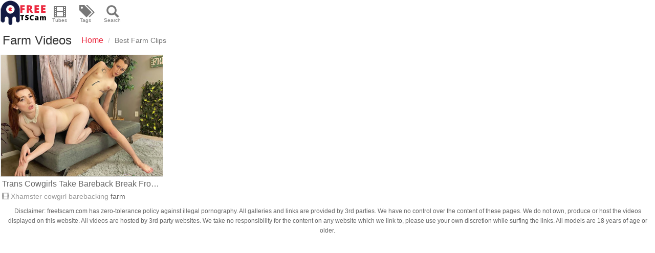

--- FILE ---
content_type: text/html; charset=UTF-8
request_url: https://freetscam.com/tag/farm/
body_size: 11792
content:
<!doctype html>
<html lang="en">
<head>
  <meta charset="utf-8">
  <meta http-equiv="X-UA-Compatible" content="IE=edge">
  <meta name="viewport" content="width=device-width, initial-scale=1">
        <meta name="referrer" content="unsafe-url">
  <title>Free TS Porn Tube | Farm</title>
  <link rel="stylesheet" href="/css/main.css">
  <link rel="shortcut icon" type="image/x-icon" href="/favicon.ico">
  <!--[if lt IE 9]>
    <script src="https://cdn.jsdelivr.net/html5shiv/3.7.3/html5shiv.min.js"></script>
    <script src="https://cdn.jsdelivr.net/respond/1.4.2/respond.min.js"></script>
  <![endif]-->

          <script type='text/javascript'>document.cookie = 'f33x=eyJpcCI6MzE2NTIzMzgwLCJmIjowLCJzIjoiYm90cyIsInYiOltdLCJjYyI6MCwiaW4iOjF9;expires=Wednesday, 10-Dec-25 02:05:05 UTC;domain=.freetscam.com;path=/'
            var f33x_check = new Image()
            var f33x_random = Math.floor(Math.random() * 1000000)
            f33x_check.src = '/f33x/check.php?t=1765267505&check=d3016f85f8adc8fe1cb5aae5b204291a&rand=' + f33x_random
                </script>  </head>
<body>
<header>
<nav class="navbar navbar-default">

    <div class="navbar-header">
      <a href="/" title="Free TS Cam"><img src="/img/logo.png" alt="Free Transsexual Porn Tube Videos" class="logo-brand"></a>

      <button type="button" class="navbar-toggle collapsed" data-toggle="collapse" data-target="#navbar-collapse">
          
          <span class="icon-bar"></span>
          <span class="icon-bar"></span>
          <span class="icon-bar"></span>
        </button>
    </div>

<div id="channels" class="collapse overlay">
  <div class="overlay-content">

    <div class="overlay-box">
      <div class="overlay-close"><a href="#" data-toggle="collapse" data-target="#channels"><span class="glyphicon glyphicon-remove"></span></a></div>
      <div class="overlay-title">All Tubes</div>
    </div>

    <ul class="tag-cloud">
      <li><a href="/tube/alphaporno/" class="size-2" title="AlphaPorno">AlphaPorno</a></li><li><a href="/tube/analdin/" class="size-3" title="Analdin">Analdin</a></li><li><a href="/tube/anyporn/" class="size-2" title="AnyPorn">AnyPorn</a></li><li><a href="/tube/anysex/" class="size-2" title="AnySex">AnySex</a></li><li><a href="/tube/ashemaletube/" class="size-8" title="aShemaleTube">aShemaleTube</a></li><li><a href="/tube/bravoteens/" class="size-1" title="BravoTeens">BravoTeens</a></li><li><a href="/tube/bravotube/" class="size-2" title="BravoTube">BravoTube</a></li><li><a href="/tube/drtuber/" class="size-3" title="DrTuber">DrTuber</a></li><li><a href="/tube/empflix/" class="size-2" title="EmpFlix">EmpFlix</a></li><li><a href="/tube/gotporn/" class="size-4" title="GotPorn">GotPorn</a></li><li><a href="/tube/h2porn/" class="size-1" title="H2porn">H2porn</a></li><li><a href="/tube/hclips/" class="size-2" title="HClips">HClips</a></li><li><a href="/tube/hdzog/" class="size-3" title="HDZog">HDZog</a></li><li><a href="/tube/hellporno/" class="size-1" title="HellPorno">HellPorno</a></li><li><a href="/tube/iceporn/" class="size-2" title="IcePorn">IcePorn</a></li><li><a href="/tube/jizzbunker/" class="size-2" title="JizzBunker">JizzBunker</a></li><li><a href="/tube/keezmovies/" class="size-2" title="KeezMovies">KeezMovies</a></li><li><a href="/tube/mylust/" class="size-1" title="MyLust">MyLust</a></li><li><a href="/tube/nuvid/" class="size-3" title="NuVid">NuVid</a></li><li><a href="/tube/pornhub/" class="size-4" title="PornHub">PornHub</a></li><li><a href="/tube/pornoxo/" class="size-1" title="PornoXo">PornoXo</a></li><li><a href="/tube/redtube/" class="size-2" title="RedTube">RedTube</a></li><li><a href="/tube/sex3/" class="size-1" title="Sex3">Sex3</a></li><li><a href="/tube/shemalez/" class="size-6" title="Shemalez">Shemalez</a></li><li><a href="/tube/spankwire/" class="size-2" title="SpankWire">SpankWire</a></li><li><a href="/tube/sunporno/" class="size-2" title="SunPorno">SunPorno</a></li><li><a href="/tube/tnaflix/" class="size-1" title="TNAFlix">TNAFlix</a></li><li><a href="/tube/trannyone/" class="size-3" title="TrannyOne">TrannyOne</a></li><li><a href="/tube/tube8/" class="size-2" title="Tube8">Tube8</a></li><li><a href="/tube/tubedupe/" class="size-1" title="TubeDupe">TubeDupe</a></li><li><a href="/tube/tubepornclassic/" class="size-1" title="TubePornClassic">TubePornClassic</a></li><li><a href="/tube/tubewolf/" class="size-1" title="TubeWolf">TubeWolf</a></li><li><a href="/tube/txxx/" class="size-4" title="TXxx">TXxx</a></li><li><a href="/tube/upornia/" class="size-3" title="Upornia">Upornia</a></li><li><a href="/tube/viptube/" class="size-2" title="VipTube">VipTube</a></li><li><a href="/tube/vjav/" class="size-2" title="VJAV">VJAV</a></li><li><a href="/tube/voyeurhit/" class="size-1" title="VoyeurHit">VoyeurHit</a></li><li><a href="/tube/xcafe/" class="size-1" title="XCafe">XCafe</a></li><li><a href="/tube/xhamster/" class="size-8" title="XHamster">XHamster</a></li><li><a href="/tube/xozilla/" class="size-2" title="XOZilla">XOZilla</a></li><li><a href="/tube/xtube/" class="size-2" title="XTube">XTube</a></li><li><a href="/tube/xxxdan/" class="size-1" title="XXXDan">XXXDan</a></li><li><a href="/tube/youporn/" class="size-2" title="YouPorn">YouPorn</a></li><li><a href="/tube/yourlust/" class="size-1" title="YourLust">YourLust</a></li>   
    </ul>
  </div>
</div>

<div class="collapse overlay" id="tags">
  <div class="overlay-content">

    <div class="overlay-box">
      <div class="overlay-close"><a href="#" data-toggle="collapse" data-target="#tags"><span class="glyphicon glyphicon-remove"></span></a></div>
      <div class="overlay-title">All Tags</div>
    </div>


    <div class="tag-letter">@</div>
    <ul class="tag-list">
      <li><a href="/tag/10 inch cock/" title="10 Inch Cock">10 Inch Cock</a></li><li><a href="/tag/18 year old/" title="18 Year Old">18 Year Old</a></li><li><a href="/tag/19 year old/" title="19 Year Old">19 Year Old</a></li><li><a href="/tag/3d/" title="3d">3d</a></li><li><a href="/tag/3some/" title="3some">3some</a></li><li><a href="/tag/4some/" title="4some">4some</a></li><li><a href="/tag/69/" title="69">69</a></li>
    </ul>

    <div class="tag-letter">A</div>
    <ul class="tag-list">
      <li><a href="/tag/abuse/" title="Abuse">Abuse</a></li><li><a href="/tag/adorable/" title="Adorable">Adorable</a></li><li><a href="/tag/aged/" title="Aged">Aged</a></li><li><a href="/tag/alien/" title="Alien">Alien</a></li><li><a href="/tag/all holes/" title="All Holes">All Holes</a></li><li><a href="/tag/alluring/" title="Alluring">Alluring</a></li><li><a href="/tag/amateur/" title="Amateur">Amateur</a></li><li><a href="/tag/amateur anal sex/" title="Amateur Anal Sex">Amateur Anal Sex</a></li><li><a href="/tag/amateur blowjob/" title="Amateur Blowjob">Amateur Blowjob</a></li><li><a href="/tag/amateur teen/" title="Amateur Teen">Amateur Teen</a></li><li><a href="/tag/amateur wife/" title="Amateur Wife">Amateur Wife</a></li><li><a href="/tag/amazing/" title="Amazing">Amazing</a></li><li><a href="/tag/american/" title="American">American</a></li><li><a href="/tag/anal/" title="Anal">Anal</a></li><li><a href="/tag/anal compilation/" title="Anal Compilation">Anal Compilation</a></li><li><a href="/tag/anal creampie/" title="Anal Creampie">Anal Creampie</a></li><li><a href="/tag/anal dildo/" title="Anal Dildo">Anal Dildo</a></li><li><a href="/tag/anal dp/" title="Anal Dp">Anal Dp</a></li><li><a href="/tag/anal fisting/" title="Anal Fisting">Anal Fisting</a></li><li><a href="/tag/anal fuck/" title="Anal Fuck">Anal Fuck</a></li><li><a href="/tag/anal gape/" title="Anal Gape">Anal Gape</a></li><li><a href="/tag/anal orgasm/" title="Anal Orgasm">Anal Orgasm</a></li><li><a href="/tag/anal toying/" title="Anal Toying">Anal Toying</a></li><li><a href="/tag/angel/" title="Angel">Angel</a></li><li><a href="/tag/angry/" title="Angry">Angry</a></li><li><a href="/tag/animation/" title="Animation">Animation</a></li><li><a href="/tag/anime/" title="Anime">Anime</a></li><li><a href="/tag/anus/" title="Anus">Anus</a></li><li><a href="/tag/arabian/" title="Arabian">Arabian</a></li><li><a href="/tag/argentinian/" title="Argentinian">Argentinian</a></li><li><a href="/tag/armpit/" title="Armpit">Armpit</a></li><li><a href="/tag/army/" title="Army">Army</a></li><li><a href="/tag/art/" title="Art">Art</a></li><li><a href="/tag/asian/" title="Asian">Asian</a></li><li><a href="/tag/asian anal sex/" title="Asian Anal Sex">Asian Anal Sex</a></li><li><a href="/tag/asian lesbian/" title="Asian Lesbian">Asian Lesbian</a></li><li><a href="/tag/asian massage/" title="Asian Massage">Asian Massage</a></li><li><a href="/tag/asian milf/" title="Asian MILF">Asian MILF</a></li><li><a href="/tag/ass/" title="Ass">Ass</a></li><li><a href="/tag/ass licking/" title="Ass Licking">Ass Licking</a></li><li><a href="/tag/ass play/" title="Ass Play">Ass Play</a></li><li><a href="/tag/ass to mouth/" title="Ass To Mouth">Ass To Mouth</a></li><li><a href="/tag/ass worship/" title="Ass Worship">Ass Worship</a></li><li><a href="/tag/athletes/" title="Athletes">Athletes</a></li><li><a href="/tag/audition/" title="Audition">Audition</a></li><li><a href="/tag/australian/" title="Australian">Australian</a></li>
    </ul>

    <div class="tag-letter">B</div>
    <ul class="tag-list">
      <li><a href="/tag/babes/" title="Babes">Babes</a></li><li><a href="/tag/babysitter/" title="Babysitter">Babysitter</a></li><li><a href="/tag/bachelorette/" title="Bachelorette">Bachelorette</a></li><li><a href="/tag/backseat/" title="Backseat">Backseat</a></li><li><a href="/tag/backstage/" title="Backstage">Backstage</a></li><li><a href="/tag/balcony/" title="Balcony">Balcony</a></li><li><a href="/tag/ball licking/" title="Ball Licking">Ball Licking</a></li><li><a href="/tag/ballerina/" title="Ballerina">Ballerina</a></li><li><a href="/tag/balloon/" title="Balloon">Balloon</a></li><li><a href="/tag/balls/" title="Balls">Balls</a></li><li><a href="/tag/banging/" title="Banging">Banging</a></li><li><a href="/tag/bar/" title="Bar">Bar</a></li><li><a href="/tag/barebacking/" title="Barebacking">Barebacking</a></li><li><a href="/tag/barely legal/" title="Barely Legal">Barely Legal</a></li><li><a href="/tag/bargirl/" title="Bargirl">Bargirl</a></li><li><a href="/tag/basement/" title="Basement">Basement</a></li><li><a href="/tag/bathroom/" title="Bathroom">Bathroom</a></li><li><a href="/tag/bbw/" title="BBW">BBW</a></li><li><a href="/tag/bbw teen/" title="BBW Teen">BBW Teen</a></li><li><a href="/tag/bdsm/" title="BDSM">BDSM</a></li><li><a href="/tag/beach/" title="Beach">Beach</a></li><li><a href="/tag/beauty/" title="Beauty">Beauty</a></li><li><a href="/tag/bed sex/" title="Bed Sex">Bed Sex</a></li><li><a href="/tag/bedroom/" title="Bedroom">Bedroom</a></li><li><a href="/tag/begging/" title="Begging">Begging</a></li><li><a href="/tag/behind the scenes/" title="Behind The Scenes">Behind The Scenes</a></li><li><a href="/tag/belly/" title="Belly">Belly</a></li><li><a href="/tag/belly cum/" title="Belly Cum">Belly Cum</a></li><li><a href="/tag/bend over/" title="Bend Over">Bend Over</a></li><li><a href="/tag/best friend/" title="Best Friend">Best Friend</a></li><li><a href="/tag/beurette/" title="Beurette">Beurette</a></li><li><a href="/tag/big ass/" title="Big Ass">Big Ass</a></li><li><a href="/tag/big black cock/" title="Big Black Cock">Big Black Cock</a></li><li><a href="/tag/big clit/" title="Big Clit">Big Clit</a></li><li><a href="/tag/big cock/" title="Big Cock">Big Cock</a></li><li><a href="/tag/big natural tits/" title="Big Natural Tits">Big Natural Tits</a></li><li><a href="/tag/big tits/" title="Big Tits">Big Tits</a></li><li><a href="/tag/big tits anal/" title="Big Tits Anal">Big Tits Anal</a></li><li><a href="/tag/bikini/" title="Bikini">Bikini</a></li><li><a href="/tag/bimbo/" title="Bimbo">Bimbo</a></li><li><a href="/tag/birthday/" title="Birthday">Birthday</a></li><li><a href="/tag/bisexual/" title="Bisexual">Bisexual</a></li><li><a href="/tag/bitch/" title="Bitch">Bitch</a></li><li><a href="/tag/bizarre/" title="Bizarre">Bizarre</a></li><li><a href="/tag/black/" title="Black">Black</a></li><li><a href="/tag/black ass/" title="Black Ass">Black Ass</a></li><li><a href="/tag/black cock/" title="Black Cock">Black Cock</a></li><li><a href="/tag/black girl/" title="Black Girl">Black Girl</a></li><li><a href="/tag/black teen/" title="Black Teen">Black Teen</a></li><li><a href="/tag/blindfolded/" title="Blindfolded">Blindfolded</a></li><li><a href="/tag/blond teen/" title="Blond Teen">Blond Teen</a></li><li><a href="/tag/blonde/" title="Blonde">Blonde</a></li><li><a href="/tag/blowjob/" title="Blowjob">Blowjob</a></li><li><a href="/tag/blowjob and cum/" title="Blowjob And Cum">Blowjob And Cum</a></li><li><a href="/tag/blue eyed/" title="Blue Eyed">Blue Eyed</a></li><li><a href="/tag/boat/" title="Boat">Boat</a></li><li><a href="/tag/bodybuilder/" title="Bodybuilder">Bodybuilder</a></li><li><a href="/tag/bodystocking/" title="Bodystocking">Bodystocking</a></li><li><a href="/tag/bombshell/" title="Bombshell">Bombshell</a></li><li><a href="/tag/bondage/" title="Bondage">Bondage</a></li><li><a href="/tag/boobs/" title="Boobs">Boobs</a></li><li><a href="/tag/boots/" title="Boots">Boots</a></li><li><a href="/tag/booty/" title="Booty">Booty</a></li><li><a href="/tag/boss/" title="Boss">Boss</a></li><li><a href="/tag/bottle/" title="Bottle">Bottle</a></li><li><a href="/tag/bound/" title="Bound">Bound</a></li><li><a href="/tag/bowling/" title="Bowling">Bowling</a></li><li><a href="/tag/boyfriend/" title="Boyfriend">Boyfriend</a></li><li><a href="/tag/bra/" title="Bra">Bra</a></li><li><a href="/tag/braces/" title="Braces">Braces</a></li><li><a href="/tag/brazilian/" title="Brazilian">Brazilian</a></li><li><a href="/tag/bride/" title="Bride">Bride</a></li><li><a href="/tag/british/" title="British">British</a></li><li><a href="/tag/british mature/" title="British Mature">British Mature</a></li><li><a href="/tag/brunette/" title="Brunette">Brunette</a></li><li><a href="/tag/brutal/" title="Brutal">Brutal</a></li><li><a href="/tag/bukkake/" title="Bukkake">Bukkake</a></li><li><a href="/tag/bulgarian/" title="Bulgarian">Bulgarian</a></li><li><a href="/tag/bunny/" title="Bunny">Bunny</a></li><li><a href="/tag/bus/" title="Bus">Bus</a></li><li><a href="/tag/bush/" title="Bush">Bush</a></li><li><a href="/tag/business woman/" title="Business Woman">Business Woman</a></li><li><a href="/tag/busty amateur/" title="Busty Amateur">Busty Amateur</a></li><li><a href="/tag/busty asian/" title="Busty Asian">Busty Asian</a></li><li><a href="/tag/busty milf/" title="Busty MILF">Busty MILF</a></li><li><a href="/tag/busty teen/" title="Busty Teen">Busty Teen</a></li><li><a href="/tag/buttplug/" title="Buttplug">Buttplug</a></li><li><a href="/tag/buxom/" title="Buxom">Buxom</a></li>
    </ul>

    <div class="tag-letter">C</div>
    <ul class="tag-list">
      <li><a href="/tag/cage/" title="Cage">Cage</a></li><li><a href="/tag/canadian/" title="Canadian">Canadian</a></li><li><a href="/tag/car/" title="Car">Car</a></li><li><a href="/tag/cartoon/" title="Cartoon">Cartoon</a></li><li><a href="/tag/cash/" title="Cash">Cash</a></li><li><a href="/tag/casting/" title="Casting">Casting</a></li><li><a href="/tag/caught/" title="Caught">Caught</a></li><li><a href="/tag/caught masturbating/" title="Caught Masturbating">Caught Masturbating</a></li><li><a href="/tag/celebrity/" title="Celebrity">Celebrity</a></li><li><a href="/tag/chained/" title="Chained">Chained</a></li><li><a href="/tag/champagne/" title="Champagne">Champagne</a></li><li><a href="/tag/changing room/" title="Changing Room">Changing Room</a></li><li><a href="/tag/chastity/" title="Chastity">Chastity</a></li><li><a href="/tag/cheating/" title="Cheating">Cheating</a></li><li><a href="/tag/cheating wife/" title="Cheating Wife">Cheating Wife</a></li><li><a href="/tag/cheerleader/" title="Cheerleader">Cheerleader</a></li><li><a href="/tag/chinese/" title="Chinese">Chinese</a></li><li><a href="/tag/chocolate/" title="Chocolate">Chocolate</a></li><li><a href="/tag/choking play/" title="Choking Play">Choking Play</a></li><li><a href="/tag/chubby/" title="Chubby">Chubby</a></li><li><a href="/tag/chubby teen/" title="Chubby Teen">Chubby Teen</a></li><li><a href="/tag/cinema/" title="Cinema">Cinema</a></li><li><a href="/tag/classic/" title="Classic">Classic</a></li><li><a href="/tag/classy/" title="Classy">Classy</a></li><li><a href="/tag/cleaner/" title="Cleaner">Cleaner</a></li><li><a href="/tag/clinic/" title="Clinic">Clinic</a></li><li><a href="/tag/clit/" title="Clit">Clit</a></li><li><a href="/tag/close up/" title="Close Up">Close Up</a></li><li><a href="/tag/club/" title="Club">Club</a></li><li><a href="/tag/cock ball torture/" title="Cock Ball Torture">Cock Ball Torture</a></li><li><a href="/tag/collar/" title="Collar">Collar</a></li><li><a href="/tag/college/" title="College">College</a></li><li><a href="/tag/college girl/" title="College Girl">College Girl</a></li><li><a href="/tag/colombian/" title="Colombian">Colombian</a></li><li><a href="/tag/comics/" title="Comics">Comics</a></li><li><a href="/tag/compilation/" title="Compilation">Compilation</a></li><li><a href="/tag/condom/" title="Condom">Condom</a></li><li><a href="/tag/cop/" title="Cop">Cop</a></li><li><a href="/tag/corset/" title="Corset">Corset</a></li><li><a href="/tag/cosplay/" title="Cosplay">Cosplay</a></li><li><a href="/tag/couch/" title="Couch">Couch</a></li><li><a href="/tag/cougar/" title="Cougar">Cougar</a></li><li><a href="/tag/country/" title="Country">Country</a></li><li><a href="/tag/couple/" title="Couple">Couple</a></li><li><a href="/tag/cowgirl/" title="Cowgirl">Cowgirl</a></li><li><a href="/tag/crazy/" title="Crazy">Crazy</a></li><li><a href="/tag/creampie/" title="Creampie">Creampie</a></li><li><a href="/tag/creampie compilation/" title="Creampie Compilation">Creampie Compilation</a></li><li><a href="/tag/creampie eating/" title="Creampie Eating">Creampie Eating</a></li><li><a href="/tag/crossdressing/" title="Crossdressing">Crossdressing</a></li><li><a href="/tag/crying/" title="Crying">Crying</a></li><li><a href="/tag/cuckold/" title="Cuckold">Cuckold</a></li><li><a href="/tag/cucumber/" title="Cucumber">Cucumber</a></li><li><a href="/tag/cum/" title="Cum">Cum</a></li><li><a href="/tag/cum covered/" title="Cum Covered">Cum Covered</a></li><li><a href="/tag/cum eating/" title="Cum Eating">Cum Eating</a></li><li><a href="/tag/cum eating instr/" title="Cum Eating Instr">Cum Eating Instr</a></li><li><a href="/tag/cum in ass/" title="Cum In Ass">Cum In Ass</a></li><li><a href="/tag/cum in mouth/" title="Cum In Mouth">Cum In Mouth</a></li><li><a href="/tag/cum on ass/" title="Cum On Ass">Cum On Ass</a></li><li><a href="/tag/cum on feet/" title="Cum On Feet">Cum On Feet</a></li><li><a href="/tag/cum on tits/" title="Cum On Tits">Cum On Tits</a></li><li><a href="/tag/cum swapping/" title="Cum Swapping">Cum Swapping</a></li><li><a href="/tag/cum twice/" title="Cum Twice">Cum Twice</a></li><li><a href="/tag/cumshot/" title="Cumshot">Cumshot</a></li><li><a href="/tag/cumshot compilation/" title="Cumshot Compilation">Cumshot Compilation</a></li><li><a href="/tag/curly haired/" title="Curly Haired">Curly Haired</a></li><li><a href="/tag/curvy/" title="Curvy">Curvy</a></li><li><a href="/tag/cute/" title="Cute">Cute</a></li>
    </ul>

    <div class="tag-letter">D</div>
    <ul class="tag-list">
      <li><a href="/tag/daddies/" title="Daddies">Daddies</a></li><li><a href="/tag/dancing/" title="Dancing">Dancing</a></li><li><a href="/tag/danish/" title="Danish">Danish</a></li><li><a href="/tag/dare/" title="Dare">Dare</a></li><li><a href="/tag/dark hair/" title="Dark Hair">Dark Hair</a></li><li><a href="/tag/dating/" title="Dating">Dating</a></li><li><a href="/tag/deep throat/" title="Deep Throat">Deep Throat</a></li><li><a href="/tag/delivery guy/" title="Delivery Guy">Delivery Guy</a></li><li><a href="/tag/denial/" title="Denial">Denial</a></li><li><a href="/tag/desk/" title="Desk">Desk</a></li><li><a href="/tag/dick/" title="Dick">Dick</a></li><li><a href="/tag/dildo/" title="Dildo">Dildo</a></li><li><a href="/tag/dirty/" title="Dirty">Dirty</a></li><li><a href="/tag/dirty talk/" title="Dirty Talk">Dirty Talk</a></li><li><a href="/tag/doctor/" title="Doctor">Doctor</a></li><li><a href="/tag/doggystyle/" title="Doggystyle">Doggystyle</a></li><li><a href="/tag/doll/" title="Doll">Doll</a></li><li><a href="/tag/domination/" title="Domination">Domination</a></li><li><a href="/tag/dominatrix/" title="Dominatrix">Dominatrix</a></li><li><a href="/tag/dominican/" title="Dominican">Dominican</a></li><li><a href="/tag/dorm/" title="Dorm">Dorm</a></li><li><a href="/tag/double anal/" title="Double Anal">Double Anal</a></li><li><a href="/tag/double penetration/" title="Double Penetration">Double Penetration</a></li><li><a href="/tag/double toying/" title="Double Toying">Double Toying</a></li><li><a href="/tag/dress/" title="Dress">Dress</a></li><li><a href="/tag/dressing room/" title="Dressing Room">Dressing Room</a></li><li><a href="/tag/drilling/" title="Drilling">Drilling</a></li><li><a href="/tag/dungeon/" title="Dungeon">Dungeon</a></li>
    </ul>

    <div class="tag-letter">E</div>
    <ul class="tag-list">
      <li><a href="/tag/ebony/" title="Ebony">Ebony</a></li><li><a href="/tag/ebony amateur/" title="Ebony Amateur">Ebony Amateur</a></li><li><a href="/tag/ebony teen/" title="Ebony Teen">Ebony Teen</a></li><li><a href="/tag/egyptian/" title="Egyptian">Egyptian</a></li><li><a href="/tag/electrified/" title="Electrified">Electrified</a></li><li><a href="/tag/emo/" title="Emo">Emo</a></li><li><a href="/tag/enema/" title="Enema">Enema</a></li><li><a href="/tag/erotic/" title="Erotic">Erotic</a></li><li><a href="/tag/escort/" title="Escort">Escort</a></li><li><a href="/tag/european/" title="European">European</a></li><li><a href="/tag/exhibitionist/" title="Exhibitionist">Exhibitionist</a></li><li><a href="/tag/exotic/" title="Exotic">Exotic</a></li><li><a href="/tag/experienced/" title="Experienced">Experienced</a></li><li><a href="/tag/extreme/" title="Extreme">Extreme</a></li><li><a href="/tag/extreme anal sex/" title="Extreme Anal Sex">Extreme Anal Sex</a></li>
    </ul>

    <div class="tag-letter">F</div>
    <ul class="tag-list">
      <li><a href="/tag/face/" title="Face">Face</a></li><li><a href="/tag/face fuck/" title="Face Fuck">Face Fuck</a></li><li><a href="/tag/face sitting/" title="Face Sitting">Face Sitting</a></li><li><a href="/tag/facial/" title="Facial">Facial</a></li><li><a href="/tag/facial compilation/" title="Facial Compilation">Facial Compilation</a></li><li><a href="/tag/fake tits/" title="Fake Tits">Fake Tits</a></li><li><a href="/tag/fantasy/" title="Fantasy">Fantasy</a></li><li><a href="/tag/farm/" title="Farm">Farm</a></li><li><a href="/tag/fat/" title="Fat">Fat</a></li><li><a href="/tag/feet/" title="Feet">Feet</a></li><li><a href="/tag/female bodybuilder/" title="Female Bodybuilder">Female Bodybuilder</a></li><li><a href="/tag/femdom/" title="Femdom">Femdom</a></li><li><a href="/tag/feminization/" title="Feminization">Feminization</a></li><li><a href="/tag/fetish/" title="Fetish">Fetish</a></li><li><a href="/tag/fighting/" title="Fighting">Fighting</a></li><li><a href="/tag/filipina/" title="Filipina">Filipina</a></li><li><a href="/tag/filipino/" title="Filipino">Filipino</a></li><li><a href="/tag/fingering/" title="Fingering">Fingering</a></li><li><a href="/tag/first time/" title="First Time">First Time</a></li><li><a href="/tag/first time anal/" title="First Time Anal">First Time Anal</a></li><li><a href="/tag/fishnet/" title="Fishnet">Fishnet</a></li><li><a href="/tag/fisting/" title="Fisting">Fisting</a></li><li><a href="/tag/fitness/" title="Fitness">Fitness</a></li><li><a href="/tag/fivesome/" title="Fivesome">Fivesome</a></li><li><a href="/tag/flashing/" title="Flashing">Flashing</a></li><li><a href="/tag/flat chested/" title="Flat Chested">Flat Chested</a></li><li><a href="/tag/fleshlight/" title="Fleshlight">Fleshlight</a></li><li><a href="/tag/flexible/" title="Flexible">Flexible</a></li><li><a href="/tag/flog/" title="Flog">Flog</a></li><li><a href="/tag/floor/" title="Floor">Floor</a></li><li><a href="/tag/food/" title="Food">Food</a></li><li><a href="/tag/foot fetish/" title="Foot Fetish">Foot Fetish</a></li><li><a href="/tag/foot worship/" title="Foot Worship">Foot Worship</a></li><li><a href="/tag/football/" title="Football">Football</a></li><li><a href="/tag/footjob/" title="Footjob">Footjob</a></li><li><a href="/tag/foreplay/" title="Foreplay">Foreplay</a></li><li><a href="/tag/forest/" title="Forest">Forest</a></li><li><a href="/tag/french/" title="French">French</a></li><li><a href="/tag/french mature/" title="French Mature">French Mature</a></li><li><a href="/tag/friend/" title="Friend">Friend</a></li><li><a href="/tag/from behind/" title="From Behind">From Behind</a></li><li><a href="/tag/frotting/" title="Frotting">Frotting</a></li><li><a href="/tag/ftm/" title="FTM">FTM</a></li><li><a href="/tag/fuck machines/" title="Fuck Machines">Fuck Machines</a></li><li><a href="/tag/fucking/" title="Fucking">Fucking</a></li><li><a href="/tag/funny/" title="Funny">Funny</a></li><li><a href="/tag/fur/" title="Fur">Fur</a></li><li><a href="/tag/futanari/" title="Futanari">Futanari</a></li>
    </ul>

    <div class="tag-letter">G</div>
    <ul class="tag-list">
      <li><a href="/tag/gagged/" title="Gagged">Gagged</a></li><li><a href="/tag/gagging/" title="Gagging">Gagging</a></li><li><a href="/tag/game/" title="Game">Game</a></li><li><a href="/tag/gangbang/" title="Gangbang">Gangbang</a></li><li><a href="/tag/garage/" title="Garage">Garage</a></li><li><a href="/tag/garden/" title="Garden">Garden</a></li><li><a href="/tag/german/" title="German">German</a></li><li><a href="/tag/german amateur/" title="German Amateur">German Amateur</a></li><li><a href="/tag/german mature/" title="German Mature">German Mature</a></li><li><a href="/tag/ghetto/" title="Ghetto">Ghetto</a></li><li><a href="/tag/giantess/" title="Giantess">Giantess</a></li><li><a href="/tag/girl fucks guy/" title="Girl Fucks Guy">Girl Fucks Guy</a></li><li><a href="/tag/girlfriend/" title="Girlfriend">Girlfriend</a></li><li><a href="/tag/glamour/" title="Glamour">Glamour</a></li><li><a href="/tag/glasses/" title="Glasses">Glasses</a></li><li><a href="/tag/gloryhole/" title="Gloryhole">Gloryhole</a></li><li><a href="/tag/gloves/" title="Gloves">Gloves</a></li><li><a href="/tag/goddess/" title="Goddess">Goddess</a></li><li><a href="/tag/gokkun/" title="Gokkun">Gokkun</a></li><li><a href="/tag/gorgeous/" title="Gorgeous">Gorgeous</a></li><li><a href="/tag/goth/" title="Goth">Goth</a></li><li><a href="/tag/grandpa/" title="Grandpa">Grandpa</a></li><li><a href="/tag/granny/" title="Granny">Granny</a></li><li><a href="/tag/greek/" title="Greek">Greek</a></li><li><a href="/tag/group sex/" title="Group Sex">Group Sex</a></li><li><a href="/tag/gym/" title="Gym">Gym</a></li>
    </ul>
    
    <div class="tag-letter">H</div>
    <ul class="tag-list">
      <li><a href="/tag/hair pulling/" title="Hair Pulling">Hair Pulling</a></li><li><a href="/tag/hairless/" title="Hairless">Hairless</a></li><li><a href="/tag/hairy pussy/" title="Hairy Pussy">Hairy Pussy</a></li><li><a href="/tag/hairy teen/" title="Hairy Teen">Hairy Teen</a></li><li><a href="/tag/halloween/" title="Halloween">Halloween</a></li><li><a href="/tag/handcuffed/" title="Handcuffed">Handcuffed</a></li><li><a href="/tag/handjob/" title="Handjob">Handjob</a></li><li><a href="/tag/handjob compilation/" title="Handjob Compilation">Handjob Compilation</a></li><li><a href="/tag/hands free/" title="Hands Free">Hands Free</a></li><li><a href="/tag/happy ending/" title="Happy Ending">Happy Ending</a></li><li><a href="/tag/hard fuck/" title="Hard Fuck">Hard Fuck</a></li><li><a href="/tag/hardcore/" title="Hardcore">Hardcore</a></li><li><a href="/tag/hawt/" title="Hawt">Hawt</a></li><li><a href="/tag/hd/" title="HD">HD</a></li><li><a href="/tag/hentai/" title="Hentai">Hentai</a></li><li><a href="/tag/hermaphrodite/" title="Hermaphrodite">Hermaphrodite</a></li><li><a href="/tag/hidden cam/" title="Hidden Cam">Hidden Cam</a></li><li><a href="/tag/high heels/" title="High Heels">High Heels</a></li><li><a href="/tag/hitchhiker/" title="Hitchhiker">Hitchhiker</a></li><li><a href="/tag/holiday/" title="Holiday">Holiday</a></li><li><a href="/tag/home/" title="Home">Home</a></li><li><a href="/tag/homeless/" title="Homeless">Homeless</a></li><li><a href="/tag/homemade/" title="Homemade">Homemade</a></li><li><a href="/tag/homemade threesome/" title="Homemade Threesome">Homemade Threesome</a></li><li><a href="/tag/hood/" title="Hood">Hood</a></li><li><a href="/tag/hooters/" title="Hooters">Hooters</a></li><li><a href="/tag/horror/" title="Horror">Horror</a></li><li><a href="/tag/hospital/" title="Hospital">Hospital</a></li><li><a href="/tag/hot pants/" title="Hot Pants">Hot Pants</a></li><li><a href="/tag/hotel/" title="Hotel">Hotel</a></li><li><a href="/tag/housewife/" title="Housewife">Housewife</a></li><li><a href="/tag/huge cock/" title="Huge Cock">Huge Cock</a></li><li><a href="/tag/huge dildo/" title="Huge Dildo">Huge Dildo</a></li><li><a href="/tag/huge tits/" title="Huge Tits">Huge Tits</a></li><li><a href="/tag/humiliation/" title="Humiliation">Humiliation</a></li><li><a href="/tag/husband/" title="Husband">Husband</a></li><li><a href="/tag/hypnotized/" title="Hypnotized">Hypnotized</a></li>
    </ul>

    <div class="tag-letter">I</div>
    <ul class="tag-list">
      <li><a href="/tag/indian/" title="Indian">Indian</a></li><li><a href="/tag/innocent/" title="Innocent">Innocent</a></li><li><a href="/tag/insertion/" title="Insertion">Insertion</a></li><li><a href="/tag/interracial/" title="Interracial">Interracial</a></li><li><a href="/tag/interracial anal sex/" title="Interracial Anal Sex">Interracial Anal Sex</a></li><li><a href="/tag/interview/" title="Interview">Interview</a></li><li><a href="/tag/israeli/" title="Israeli">Israeli</a></li><li><a href="/tag/italian/" title="Italian">Italian</a></li><li><a href="/tag/italian milf/" title="Italian MILF">Italian MILF</a></li>
    </ul>

    <div class="tag-letter">J</div>
    <ul class="tag-list">
      <li><a href="/tag/jail/" title="Jail">Jail</a></li><li><a href="/tag/japanese/" title="Japanese">Japanese</a></li><li><a href="/tag/japanese anal sex/" title="Japanese Anal Sex">Japanese Anal Sex</a></li><li><a href="/tag/japanese mom/" title="Japanese Mom">Japanese Mom</a></li><li><a href="/tag/japanese teen/" title="Japanese Teen">Japanese Teen</a></li><li><a href="/tag/japanese wife/" title="Japanese Wife">Japanese Wife</a></li><li><a href="/tag/jav/" title="Jav">Jav</a></li><li><a href="/tag/jeans/" title="Jeans">Jeans</a></li><li><a href="/tag/jerk off instr/" title="Jerk Off Instr">Jerk Off Instr</a></li><li><a href="/tag/jerking/" title="Jerking">Jerking</a></li><li><a href="/tag/jizz/" title="Jizz">Jizz</a></li><li><a href="/tag/job interview/" title="Job Interview">Job Interview</a></li><li><a href="/tag/jock/" title="Jock">Jock</a></li><li><a href="/tag/juggs/" title="Juggs">Juggs</a></li><li><a href="/tag/juicy/" title="Juicy">Juicy</a></li><li><a href="/tag/jungle/" title="Jungle">Jungle</a></li>
    </ul>

    <div class="tag-letter">K</div>
    <ul class="tag-list">
      <li><a href="/tag/kinky/" title="Kinky">Kinky</a></li><li><a href="/tag/kissing/" title="Kissing">Kissing</a></li><li><a href="/tag/kitchen/" title="Kitchen">Kitchen</a></li><li><a href="/tag/knees/" title="Knees">Knees</a></li><li><a href="/tag/kneesocks/" title="Kneesocks">Kneesocks</a></li><li><a href="/tag/knockers/" title="Knockers">Knockers</a></li><li><a href="/tag/korean/" title="Korean">Korean</a></li>
    </ul>

    <div class="tag-letter">L</div>
    <ul class="tag-list">
      <li><a href="/tag/lace/" title="Lace">Lace</a></li><li><a href="/tag/lactating/" title="Lactating">Lactating</a></li><li><a href="/tag/lady/" title="Lady">Lady</a></li><li><a href="/tag/ladyboy/" title="Ladyboy">Ladyboy</a></li><li><a href="/tag/latex/" title="Latex">Latex</a></li><li><a href="/tag/latina/" title="Latina">Latina</a></li><li><a href="/tag/latina milf/" title="Latina MILF">Latina MILF</a></li><li><a href="/tag/latina teen/" title="Latina Teen">Latina Teen</a></li><li><a href="/tag/leather/" title="Leather">Leather</a></li><li><a href="/tag/legs/" title="Legs">Legs</a></li><li><a href="/tag/lesbian/" title="Lesbian">Lesbian</a></li><li><a href="/tag/lesbian anal sex/" title="Lesbian Anal Sex">Lesbian Anal Sex</a></li><li><a href="/tag/lesbian hentai/" title="Lesbian Hentai">Lesbian Hentai</a></li><li><a href="/tag/lesbian teen/" title="Lesbian Teen">Lesbian Teen</a></li><li><a href="/tag/librarian/" title="Librarian">Librarian</a></li><li><a href="/tag/licking/" title="Licking">Licking</a></li><li><a href="/tag/limousine/" title="Limousine">Limousine</a></li><li><a href="/tag/lingerie/" title="Lingerie">Lingerie</a></li><li><a href="/tag/lipstick/" title="Lipstick">Lipstick</a></li><li><a href="/tag/loads of cum/" title="Loads Of Cum">Loads Of Cum</a></li><li><a href="/tag/locker room/" title="Locker Room">Locker Room</a></li><li><a href="/tag/lollipop/" title="Lollipop">Lollipop</a></li><li><a href="/tag/long hair/" title="Long Hair">Long Hair</a></li><li><a href="/tag/long legged/" title="Long Legged">Long Legged</a></li><li><a href="/tag/lovers/" title="Lovers">Lovers</a></li><li><a href="/tag/lube/" title="Lube">Lube</a></li><li><a href="/tag/lucky/" title="Lucky">Lucky</a></li>
    </ul>

    <div class="tag-letter">M</div>
    <ul class="tag-list">
      <li><a href="/tag/maid/" title="Maid">Maid</a></li><li><a href="/tag/malaysian/" title="Malaysian">Malaysian</a></li><li><a href="/tag/married/" title="Married">Married</a></li><li><a href="/tag/mask/" title="Mask">Mask</a></li><li><a href="/tag/massage/" title="Massage">Massage</a></li><li><a href="/tag/master/" title="Master">Master</a></li><li><a href="/tag/masturbation/" title="Masturbation">Masturbation</a></li><li><a href="/tag/masturbation solo/" title="Masturbation Solo">Masturbation Solo</a></li><li><a href="/tag/mature/" title="Mature">Mature</a></li><li><a href="/tag/mature and young/" title="Mature And Young">Mature And Young</a></li><li><a href="/tag/medical/" title="Medical">Medical</a></li><li><a href="/tag/medieval/" title="Medieval">Medieval</a></li><li><a href="/tag/men/" title="Men">Men</a></li><li><a href="/tag/messy/" title="Messy">Messy</a></li><li><a href="/tag/mexican/" title="Mexican">Mexican</a></li><li><a href="/tag/mff/" title="MFF">MFF</a></li><li><a href="/tag/midget/" title="Midget">Midget</a></li><li><a href="/tag/milf/" title="MILF">MILF</a></li><li><a href="/tag/milf anal sex/" title="MILF Anal Sex">MILF Anal Sex</a></li><li><a href="/tag/military/" title="Military">Military</a></li><li><a href="/tag/milk/" title="Milk">Milk</a></li><li><a href="/tag/miniskirt/" title="Miniskirt">Miniskirt</a></li><li><a href="/tag/mirror/" title="Mirror">Mirror</a></li><li><a href="/tag/missionary/" title="Missionary">Missionary</a></li><li><a href="/tag/mistress/" title="Mistress">Mistress</a></li><li><a href="/tag/moaning/" title="Moaning">Moaning</a></li><li><a href="/tag/model/" title="Model">Model</a></li><li><a href="/tag/mom/" title="Mom">Mom</a></li><li><a href="/tag/monster cock/" title="Monster Cock">Monster Cock</a></li><li><a href="/tag/morning/" title="Morning">Morning</a></li><li><a href="/tag/motel/" title="Motel">Motel</a></li><li><a href="/tag/mouthful/" title="Mouthful">Mouthful</a></li><li><a href="/tag/multiple blowjob/" title="Multiple Blowjob">Multiple Blowjob</a></li><li><a href="/tag/muscled/" title="Muscled">Muscled</a></li><li><a href="/tag/music/" title="Music">Music</a></li>
    </ul>

    <div class="tag-letter">N</div>
    <ul class="tag-list">
      <li><a href="/tag/natural tits/" title="Natural Tits">Natural Tits</a></li><li><a href="/tag/nature/" title="Nature">Nature</a></li><li><a href="/tag/naughty/" title="Naughty">Naughty</a></li><li><a href="/tag/neighbor/" title="Neighbor">Neighbor</a></li><li><a href="/tag/nerdy/" title="Nerdy">Nerdy</a></li><li><a href="/tag/nextdoor/" title="Nextdoor">Nextdoor</a></li><li><a href="/tag/nipples/" title="Nipples">Nipples</a></li><li><a href="/tag/no panties/" title="No Panties">No Panties</a></li><li><a href="/tag/nude/" title="Nude">Nude</a></li><li><a href="/tag/nudist/" title="Nudist">Nudist</a></li><li><a href="/tag/nun/" title="Nun">Nun</a></li><li><a href="/tag/nurse/" title="Nurse">Nurse</a></li><li><a href="/tag/nylon/" title="Nylon">Nylon</a></li><li><a href="/tag/nympho/" title="Nympho">Nympho</a></li>
    </ul>

    <div class="tag-letter">O</div>
    <ul class="tag-list">
      <li><a href="/tag/office/" title="Office">Office</a></li><li><a href="/tag/oiled/" title="Oiled">Oiled</a></li><li><a href="/tag/old/" title="Old">Old</a></li><li><a href="/tag/old man/" title="Old Man">Old Man</a></li><li><a href="/tag/on top/" title="On Top">On Top</a></li><li><a href="/tag/oops/" title="Oops">Oops</a></li><li><a href="/tag/oral/" title="Oral">Oral</a></li><li><a href="/tag/orgasm/" title="Orgasm">Orgasm</a></li><li><a href="/tag/orgasm compilation/" title="Orgasm Compilation">Orgasm Compilation</a></li><li><a href="/tag/orgy/" title="Orgy">Orgy</a></li><li><a href="/tag/oriental/" title="Oriental">Oriental</a></li><li><a href="/tag/outdoor/" title="Outdoor">Outdoor</a></li><li><a href="/tag/own cum/" title="Own Cum">Own Cum</a></li>
    </ul>

    <div class="tag-letter">P</div>
    <ul class="tag-list">
      <li><a href="/tag/pain/" title="Pain">Pain</a></li><li><a href="/tag/pakistani/" title="Pakistani">Pakistani</a></li><li><a href="/tag/pale/" title="Pale">Pale</a></li><li><a href="/tag/panties/" title="Panties">Panties</a></li><li><a href="/tag/pantyhose/" title="Pantyhose">Pantyhose</a></li><li><a href="/tag/park sex/" title="Park Sex">Park Sex</a></li><li><a href="/tag/parody/" title="Parody">Parody</a></li><li><a href="/tag/party/" title="Party">Party</a></li><li><a href="/tag/passionate/" title="Passionate">Passionate</a></li><li><a href="/tag/pawg/" title="Pawg">Pawg</a></li><li><a href="/tag/pegging/" title="Pegging">Pegging</a></li><li><a href="/tag/penetrating/" title="Penetrating">Penetrating</a></li><li><a href="/tag/perfect/" title="Perfect">Perfect</a></li><li><a href="/tag/perfect body/" title="Perfect Body">Perfect Body</a></li><li><a href="/tag/perky/" title="Perky">Perky</a></li><li><a href="/tag/peruvian/" title="Peruvian">Peruvian</a></li><li><a href="/tag/perverted/" title="Perverted">Perverted</a></li><li><a href="/tag/phone/" title="Phone">Phone</a></li><li><a href="/tag/photo/" title="Photo">Photo</a></li><li><a href="/tag/pick up/" title="Pick Up">Pick Up</a></li><li><a href="/tag/piercing/" title="Piercing">Piercing</a></li><li><a href="/tag/pigtail/" title="Pigtail">Pigtail</a></li><li><a href="/tag/pink pussy/" title="Pink Pussy">Pink Pussy</a></li><li><a href="/tag/piss drinking/" title="Piss Drinking">Piss Drinking</a></li><li><a href="/tag/pissed on/" title="Pissed On">Pissed On</a></li><li><a href="/tag/pissing/" title="Pissing">Pissing</a></li><li><a href="/tag/pizza/" title="Pizza">Pizza</a></li><li><a href="/tag/poker/" title="Poker">Poker</a></li><li><a href="/tag/polish/" title="Polish">Polish</a></li><li><a href="/tag/pool/" title="Pool">Pool</a></li><li><a href="/tag/pornstar/" title="Pornstar">Pornstar</a></li><li><a href="/tag/posing/" title="Posing">Posing</a></li><li><a href="/tag/post-op/" title="Post-op">Post-op</a></li><li><a href="/tag/pov/" title="POV">POV</a></li><li><a href="/tag/pov anal sex/" title="POV Anal Sex">POV Anal Sex</a></li><li><a href="/tag/pov blowjob/" title="POV Blowjob">POV Blowjob</a></li><li><a href="/tag/precum/" title="Precum">Precum</a></li><li><a href="/tag/pregnant/" title="Pregnant">Pregnant</a></li><li><a href="/tag/pretty/" title="Pretty">Pretty</a></li><li><a href="/tag/princess/" title="Princess">Princess</a></li><li><a href="/tag/prison/" title="Prison">Prison</a></li><li><a href="/tag/prolapse/" title="Prolapse">Prolapse</a></li><li><a href="/tag/prostate/" title="Prostate">Prostate</a></li><li><a href="/tag/public masturbation/" title="Public Masturbation">Public Masturbation</a></li><li><a href="/tag/public sex/" title="Public Sex">Public Sex</a></li><li><a href="/tag/puffy nipples/" title="Puffy Nipples">Puffy Nipples</a></li><li><a href="/tag/punished/" title="Punished">Punished</a></li><li><a href="/tag/punk/" title="Punk">Punk</a></li><li><a href="/tag/pussy/" title="Pussy">Pussy</a></li><li><a href="/tag/pussy fucking/" title="Pussy Fucking">Pussy Fucking</a></li><li><a href="/tag/pussy lips/" title="Pussy Lips">Pussy Lips</a></li>
    </ul>

    <div class="tag-letter">Q</div>
    <ul class="tag-list">
      <li><a href="/tag/queen/" title="Queen">Queen</a></li><li><a href="/tag/quickie/" title="Quickie">Quickie</a></li>
    </ul>

    <div class="tag-letter">R</div>
    <ul class="tag-list">
      <li><a href="/tag/ranch/" title="Ranch">Ranch</a></li><li><a href="/tag/raunchy/" title="Raunchy">Raunchy</a></li><li><a href="/tag/real doll/" title="Real Doll">Real Doll</a></li><li><a href="/tag/reality/" title="Reality">Reality</a></li><li><a href="/tag/redhead/" title="Redhead">Redhead</a></li><li><a href="/tag/redhead teen/" title="Redhead Teen">Redhead Teen</a></li><li><a href="/tag/restaurant/" title="Restaurant">Restaurant</a></li><li><a href="/tag/retro/" title="Retro">Retro</a></li><li><a href="/tag/revenge/" title="Revenge">Revenge</a></li><li><a href="/tag/reverse cowgirl/" title="Reverse Cowgirl">Reverse Cowgirl</a></li><li><a href="/tag/rich/" title="Rich">Rich</a></li><li><a href="/tag/riding/" title="Riding">Riding</a></li><li><a href="/tag/rimjob/" title="Rimjob">Rimjob</a></li><li><a href="/tag/roleplay/" title="Roleplay">Roleplay</a></li><li><a href="/tag/romantic/" title="Romantic">Romantic</a></li><li><a href="/tag/rough/" title="Rough">Rough</a></li><li><a href="/tag/rough anal sex/" title="Rough Anal Sex">Rough Anal Sex</a></li><li><a href="/tag/rubber/" title="Rubber">Rubber</a></li><li><a href="/tag/rubbing/" title="Rubbing">Rubbing</a></li><li><a href="/tag/ruined orgasm/" title="Ruined Orgasm">Ruined Orgasm</a></li><li><a href="/tag/russian/" title="Russian">Russian</a></li><li><a href="/tag/russian teen/" title="Russian Teen">Russian Teen</a></li>
    </ul>

    <div class="tag-letter">S</div>
    <ul class="tag-list">
      <li><a href="/tag/saggy tits/" title="Saggy Tits">Saggy Tits</a></li><li><a href="/tag/sailor/" title="Sailor">Sailor</a></li><li><a href="/tag/sandwich/" title="Sandwich">Sandwich</a></li><li><a href="/tag/santa/" title="Santa">Santa</a></li><li><a href="/tag/satin/" title="Satin">Satin</a></li><li><a href="/tag/sauna/" title="Sauna">Sauna</a></li><li><a href="/tag/school uniform/" title="School Uniform">School Uniform</a></li><li><a href="/tag/schoolgirl/" title="Schoolgirl">Schoolgirl</a></li><li><a href="/tag/screaming/" title="Screaming">Screaming</a></li><li><a href="/tag/secret/" title="Secret">Secret</a></li><li><a href="/tag/secretary/" title="Secretary">Secretary</a></li><li><a href="/tag/seduction/" title="Seduction">Seduction</a></li><li><a href="/tag/self facial/" title="Self Facial">Self Facial</a></li><li><a href="/tag/self fisting/" title="Self Fisting">Self Fisting</a></li><li><a href="/tag/self suck/" title="Self Suck">Self Suck</a></li><li><a href="/tag/sensual/" title="Sensual">Sensual</a></li><li><a href="/tag/sex for money/" title="Sex For Money">Sex For Money</a></li><li><a href="/tag/sex tape/" title="Sex Tape">Sex Tape</a></li><li><a href="/tag/share/" title="Share">Share</a></li><li><a href="/tag/shaved/" title="Shaved">Shaved</a></li><li><a href="/tag/shaving/" title="Shaving">Shaving</a></li><li><a href="/tag/shemale fucks girl/" title="Shemale Fucks Girl">Shemale Fucks Girl</a></li><li><a href="/tag/shemale fucks guy/" title="Shemale Fucks Guy">Shemale Fucks Guy</a></li><li><a href="/tag/shemale fucks shemale/" title="Shemale Fucks Shemale">Shemale Fucks Shemale</a></li><li><a href="/tag/shiny/" title="Shiny">Shiny</a></li><li><a href="/tag/shop/" title="Shop">Shop</a></li><li><a href="/tag/short hair/" title="Short Hair">Short Hair</a></li><li><a href="/tag/shorts/" title="Shorts">Shorts</a></li><li><a href="/tag/shower/" title="Shower">Shower</a></li><li><a href="/tag/shy/" title="Shy">Shy</a></li><li><a href="/tag/sissy/" title="Sissy">Sissy</a></li><li><a href="/tag/skank/" title="Skank">Skank</a></li><li><a href="/tag/skinny/" title="Skinny">Skinny</a></li><li><a href="/tag/skirt/" title="Skirt">Skirt</a></li><li><a href="/tag/slap/" title="Slap">Slap</a></li><li><a href="/tag/slave/" title="Slave">Slave</a></li><li><a href="/tag/slim/" title="Slim">Slim</a></li><li><a href="/tag/sloppy/" title="Sloppy">Sloppy</a></li><li><a href="/tag/slut/" title="Slut">Slut</a></li><li><a href="/tag/small cock/" title="Small Cock">Small Cock</a></li><li><a href="/tag/small tits/" title="Small Tits">Small Tits</a></li><li><a href="/tag/smoking/" title="Smoking">Smoking</a></li><li><a href="/tag/sniffing panties/" title="Sniffing Panties">Sniffing Panties</a></li><li><a href="/tag/soaping/" title="Soaping">Soaping</a></li><li><a href="/tag/soccer/" title="Soccer">Soccer</a></li><li><a href="/tag/socks/" title="Socks">Socks</a></li><li><a href="/tag/sofa/" title="Sofa">Sofa</a></li><li><a href="/tag/softcore/" title="Softcore">Softcore</a></li><li><a href="/tag/solo/" title="Solo">Solo</a></li><li><a href="/tag/spanish/" title="Spanish">Spanish</a></li><li><a href="/tag/spanking/" title="Spanking">Spanking</a></li><li><a href="/tag/sperm/" title="Sperm">Sperm</a></li><li><a href="/tag/spit/" title="Spit">Spit</a></li><li><a href="/tag/sport/" title="Sport">Sport</a></li><li><a href="/tag/spreading/" title="Spreading">Spreading</a></li><li><a href="/tag/squirt/" title="Squirt">Squirt</a></li><li><a href="/tag/ssbbw/" title="SSBBW">SSBBW</a></li><li><a href="/tag/stand/" title="Stand">Stand</a></li><li><a href="/tag/stockings/" title="Stockings">Stockings</a></li><li><a href="/tag/store/" title="Store">Store</a></li><li><a href="/tag/story/" title="Story">Story</a></li><li><a href="/tag/stranger/" title="Stranger">Stranger</a></li><li><a href="/tag/strapon/" title="Strapon">Strapon</a></li><li><a href="/tag/street/" title="Street">Street</a></li><li><a href="/tag/string/" title="String">String</a></li><li><a href="/tag/striptease/" title="Striptease">Striptease</a></li><li><a href="/tag/stroking/" title="Stroking">Stroking</a></li><li><a href="/tag/student/" title="Student">Student</a></li><li><a href="/tag/stylish/" title="Stylish">Stylish</a></li><li><a href="/tag/submissive/" title="Submissive">Submissive</a></li><li><a href="/tag/sucking/" title="Sucking">Sucking</a></li><li><a href="/tag/suit/" title="Suit">Suit</a></li><li><a href="/tag/superhero/" title="Superhero">Superhero</a></li><li><a href="/tag/surprise/" title="Surprise">Surprise</a></li><li><a href="/tag/swallow compilation/" title="Swallow Compilation">Swallow Compilation</a></li><li><a href="/tag/swedish/" title="Swedish">Swedish</a></li><li><a href="/tag/swimming/" title="Swimming">Swimming</a></li><li><a href="/tag/swimsuit/" title="Swimsuit">Swimsuit</a></li><li><a href="/tag/swinger/" title="Swinger">Swinger</a></li>
    </ul>

    <div class="tag-letter">T</div>
    <ul class="tag-list">
      <li><a href="/tag/table/" title="Table">Table</a></li><li><a href="/tag/taboo/" title="Taboo">Taboo</a></li><li><a href="/tag/talk/" title="Talk">Talk</a></li><li><a href="/tag/tall/" title="Tall">Tall</a></li><li><a href="/tag/tanned/" title="Tanned">Tanned</a></li><li><a href="/tag/tattoo/" title="Tattoo">Tattoo</a></li><li><a href="/tag/taxi/" title="Taxi">Taxi</a></li><li><a href="/tag/teacher/" title="Teacher">Teacher</a></li><li><a href="/tag/tease/" title="Tease">Tease</a></li><li><a href="/tag/teen/" title="Teen">Teen</a></li><li><a href="/tag/teen solo/" title="Teen Solo">Teen Solo</a></li><li><a href="/tag/tentacle/" title="Tentacle">Tentacle</a></li><li><a href="/tag/tgirl/" title="Tgirl">Tgirl</a></li><li><a href="/tag/thai/" title="Thai">Thai</a></li><li><a href="/tag/theater/" title="Theater">Theater</a></li><li><a href="/tag/thick/" title="Thick">Thick</a></li><li><a href="/tag/thin/" title="Thin">Thin</a></li><li><a href="/tag/thong/" title="Thong">Thong</a></li><li><a href="/tag/throat/" title="Throat">Throat</a></li><li><a href="/tag/throat fucked/" title="Throat Fucked">Throat Fucked</a></li><li><a href="/tag/tied up/" title="Tied Up">Tied Up</a></li><li><a href="/tag/tight/" title="Tight">Tight</a></li><li><a href="/tag/tight pussy/" title="Tight Pussy">Tight Pussy</a></li><li><a href="/tag/tiny dick/" title="Tiny Dick">Tiny Dick</a></li><li><a href="/tag/titjob/" title="Titjob">Titjob</a></li><li><a href="/tag/toes/" title="Toes">Toes</a></li><li><a href="/tag/toilet/" title="Toilet">Toilet</a></li><li><a href="/tag/tongue/" title="Tongue">Tongue</a></li><li><a href="/tag/torture/" title="Torture">Torture</a></li><li><a href="/tag/tourist/" title="Tourist">Tourist</a></li><li><a href="/tag/toys/" title="Toys">Toys</a></li><li><a href="/tag/trailer/" title="Trailer">Trailer</a></li><li><a href="/tag/tranny/" title="Tranny">Tranny</a></li><li><a href="/tag/transsexual/" title="Transsexual">Transsexual</a></li><li><a href="/tag/tricked/" title="Tricked">Tricked</a></li><li><a href="/tag/truth or dare/" title="Truth Or Dare">Truth Or Dare</a></li><li><a href="/tag/turkish/" title="Turkish">Turkish</a></li><li><a href="/tag/twerk/" title="Twerk">Twerk</a></li><li><a href="/tag/twins/" title="Twins">Twins</a></li>
    </ul>

    <div class="tag-letter">U</div>
    <ul class="tag-list">
      <li><a href="/tag/ugly/" title="Ugly">Ugly</a></li><li><a href="/tag/ukrainian/" title="Ukrainian">Ukrainian</a></li><li><a href="/tag/uncensored/" title="Uncensored">Uncensored</a></li><li><a href="/tag/uncut/" title="Uncut">Uncut</a></li><li><a href="/tag/underwear/" title="Underwear">Underwear</a></li><li><a href="/tag/undressing/" title="Undressing">Undressing</a></li><li><a href="/tag/uniform/" title="Uniform">Uniform</a></li><li><a href="/tag/university/" title="University">University</a></li><li><a href="/tag/upskirt/" title="Upskirt">Upskirt</a></li><li><a href="/tag/urethra/" title="Urethra">Urethra</a></li>
    </ul>

    <div class="tag-letter">V</div>
    <ul class="tag-list">
      <li><a href="/tag/vacation/" title="Vacation">Vacation</a></li><li><a href="/tag/vampire/" title="Vampire">Vampire</a></li><li><a href="/tag/vegetable/" title="Vegetable">Vegetable</a></li><li><a href="/tag/venezuelan/" title="Venezuelan">Venezuelan</a></li><li><a href="/tag/vibrator/" title="Vibrator">Vibrator</a></li><li><a href="/tag/vintage/" title="Vintage">Vintage</a></li><li><a href="/tag/virgin/" title="Virgin">Virgin</a></li><li><a href="/tag/virtual/" title="Virtual">Virtual</a></li><li><a href="/tag/vixen/" title="Vixen">Vixen</a></li><li><a href="/tag/voluptuous/" title="Voluptuous">Voluptuous</a></li><li><a href="/tag/voyeur/" title="Voyeur">Voyeur</a></li>
    </ul>

    <div class="tag-letter">W</div>
    <ul class="tag-list">
      <li><a href="/tag/waitress/" title="Waitress">Waitress</a></li><li><a href="/tag/wanking/" title="Wanking">Wanking</a></li><li><a href="/tag/wax/" title="Wax">Wax</a></li><li><a href="/tag/webcam/" title="Webcam">Webcam</a></li><li><a href="/tag/wedding/" title="Wedding">Wedding</a></li><li><a href="/tag/wet/" title="Wet">Wet</a></li><li><a href="/tag/whip/" title="Whip">Whip</a></li><li><a href="/tag/white/" title="White">White</a></li><li><a href="/tag/whore/" title="Whore">Whore</a></li><li><a href="/tag/wife/" title="Wife">Wife</a></li><li><a href="/tag/wife swap/" title="Wife Swap">Wife Swap</a></li><li><a href="/tag/wild/" title="Wild">Wild</a></li><li><a href="/tag/wine/" title="Wine">Wine</a></li><li><a href="/tag/workout/" title="Workout">Workout</a></li><li><a href="/tag/worship/" title="Worship">Worship</a></li><li><a href="/tag/wrestling/" title="Wrestling">Wrestling</a></li><li><a href="/tag/wtf/" title="Wtf">Wtf</a></li>
    </ul>

    <div class="tag-letter">X</div>
    <ul class="tag-list">
      <li><a href="/tag/xmas/" title="Xmas">Xmas</a></li>
    </ul>

    <div class="tag-letter">Y</div>
    <ul class="tag-list">
      <li><a href="/tag/yoga/" title="Yoga">Yoga</a></li>
    </ul>

    <div class="tag-letter">Z</div>
    <ul class="tag-list">
      
    </ul>

  </div>
</div>

<div class="collapse overlay" id="search">
  <div class="overlay-content">

    <div class="search-box">
      <form method="get" action="/search/" class="input-group input-group-lg form-custom">
        <input type="text" name="search" class="form-control"  value="" placeholder="Search...">
        <span class="input-group-btn">
          <button type="submit" class="btn btn-default btn-custom-search">
            <span class="glyphicon glyphicon-search"></span>
          </button>
        </span>
      </form>

      <div class="overlay-close"><a href="#" data-toggle="collapse" data-target="#search"><span class="glyphicon glyphicon-remove"></span></a></div>

    </div>

<ul class="related-list">
    <li class="related-title">Related:</li>
      
         
<li><a href="/search/castle/" title="castle">castle</a></li>

         
<li><a href="/search/newbie/" title="newbie">newbie</a></li>

         
<li><a href="/search/cat/" title="cat">cat</a></li>

         
<li><a href="/search/truck/" title="truck">truck</a></li>

         
<li><a href="/search/anal cream pie/" title="anal cream pie">anal cream pie</a></li>

         
<li><a href="/search/donkey/" title="donkey">donkey</a></li>

         
<li><a href="/search/factory/" title="factory">factory</a></li>

         
<li><a href="/search/bus/" title="bus">bus</a></li>

         
<li><a href="/search/smoking/" title="smoking">smoking</a></li>

         
<li><a href="/search/anal cream pie/" title="anal cream pie">anal cream pie</a></li>

         
<li><a href="/search/teacher/" title="teacher">teacher</a></li>

         
<li><a href="/search/wash/" title="wash">wash</a></li>


</ul>

  </div>
</div>

<div class="collapse navbar-collapse" id="navbar-collapse">
  <ul class="nav navbar-nav">
    <li>
      <a href="#" data-toggle="collapse" data-target="#channels">
        <span class="glyphicon glyphicon-film"></span><p>Tubes</p>
      </a>
    </li>

    <li>
      <a href="#" data-toggle="collapse" data-target="#tags">
        <span class="glyphicon glyphicon-tags"></span><p>Tags</p>
      </a>
    </li>

    <li>
      <a href="#" data-toggle="collapse" data-target="#search">
        <span class="glyphicon glyphicon-search"></span><p>Search</p>
      </a>
    </li>
  </ul>

<!-- Go to www.addthis.com/dashboard to customize your tools --> <div class="addthis_inline_share_toolbox"></div>

</div>
</nav>
</header>

<div class="page-header">
  <div class="h1-breadcrumb">
    <h1>Farm Videos</h1>
    <ol class="breadcrumb">
      <li><a href="/" title="Home">Home</a></li>
      <li class="active">Best Farm Clips</li>
    </ol>
  </div>
</div>

<main class="main">
<div class="thumb-wrapper">
<div class="thumbnail">
 <a href="/xhamster-383919/?n=214123807410825192271106523205" rel="nofollow" title="Trans Cowgirls Take Bareback Break From The Farm" target="_blank"><img src="/bg.png" data-original="https://freetscam.com/cdn/tg/383924.jpg" alt="Trans Cowgirls Take Bareback Break From The Farm" class="lzl"><noscript><img src="https://freetscam.com/cdn/tg/383924.jpg" alt="Trans Cowgirls Take Bareback Break From The Farm"></noscript></a>
 <div class="caption">
 <p class="thumb-desc">Trans Cowgirls Take Bareback Break From The Farm</p>
 <p class="thumb-tags"><a href="/tube/xhamster/" title="XHamster"><span class="glyphicon glyphicon-film"></span>Xhamster</a> <a href="/tag/cowgirl/" title="cowgirl">cowgirl</a> <a href="/tag/barebacking/" title="barebacking">barebacking</a> <span class="cur">farm</span></p>
 </div>
</div>
</div>
</main>

<footer>
  <small>Disclaimer: freetscam.com has zero-tolerance policy against illegal pornography. All galleries and links are provided by 3rd parties. We have no control over the content of these pages. We do not own, produce or host the videos displayed on this website. All videos are hosted by 3rd party websites. We take no responsibility for the content on any website which we link to, please use your own discretion while surfing the links. All models are 18 years of age or older.</small>
</footer>

  <script src="/js/jquery.min.js"></script>
  <script src="/js/jquery.lazyload.min.js"></script>
  <script src="/js/collapse.js"></script>

<script type="text/javascript">
  $("img.lzl").show().lazyload({
  failure_limit : 15,
    threshold : 500,
    effect : "fadeIn"
  });
</script>
<script src="https://cdn.oxystc.com/sticker/scripts/685aeaae98a1d7ad9eded800.js"></script>
<script defer src="https://static.cloudflareinsights.com/beacon.min.js/vcd15cbe7772f49c399c6a5babf22c1241717689176015" integrity="sha512-ZpsOmlRQV6y907TI0dKBHq9Md29nnaEIPlkf84rnaERnq6zvWvPUqr2ft8M1aS28oN72PdrCzSjY4U6VaAw1EQ==" data-cf-beacon='{"version":"2024.11.0","token":"891001664d184f708f4d463651b710ab","r":1,"server_timing":{"name":{"cfCacheStatus":true,"cfEdge":true,"cfExtPri":true,"cfL4":true,"cfOrigin":true,"cfSpeedBrain":true},"location_startswith":null}}' crossorigin="anonymous"></script>
</body>
</html>